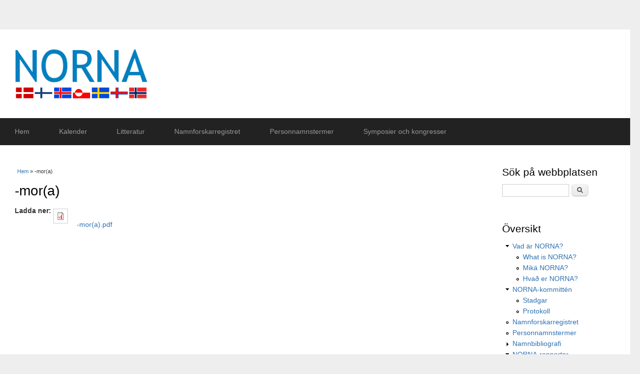

--- FILE ---
content_type: text/html; charset=utf-8
request_url: https://norna.org/content/%E2%80%90mora
body_size: 14783
content:
<!DOCTYPE html>
<html lang="sv" dir="ltr"
  xmlns:content="http://purl.org/rss/1.0/modules/content/"
  xmlns:dc="http://purl.org/dc/terms/"
  xmlns:foaf="http://xmlns.com/foaf/0.1/"
  xmlns:og="http://ogp.me/ns#"
  xmlns:rdfs="http://www.w3.org/2000/01/rdf-schema#"
  xmlns:sioc="http://rdfs.org/sioc/ns#"
  xmlns:sioct="http://rdfs.org/sioc/types#"
  xmlns:skos="http://www.w3.org/2004/02/skos/core#"
  xmlns:xsd="http://www.w3.org/2001/XMLSchema#">
<head>
<meta charset="utf-8" />
<meta name="Generator" content="Drupal 7 (http://drupal.org)" />
<link rel="canonical" href="/content/%E2%80%90mora" />
<link rel="shortlink" href="/node/118" />
<meta name="viewport" content="width=device-width, initial-scale=1, maximum-scale=1" />
<link rel="shortcut icon" href="https://norna.org/sites/default/files/favicon.ico" type="image/vnd.microsoft.icon" />
<title>‐mor(a) | NORNA – Nordiska samarbetskommittén för namnforskning</title>
<style type="text/css" media="all">
@import url("https://norna.org/modules/system/system.base.css?s1jm1t");
@import url("https://norna.org/modules/system/system.menus.css?s1jm1t");
@import url("https://norna.org/modules/system/system.messages.css?s1jm1t");
@import url("https://norna.org/modules/system/system.theme.css?s1jm1t");
</style>
<style type="text/css" media="all">
@import url("https://norna.org/modules/aggregator/aggregator.css?s1jm1t");
@import url("https://norna.org/sites/all/modules/calendar/css/calendar_multiday.css?s1jm1t");
@import url("https://norna.org/modules/field/theme/field.css?s1jm1t");
@import url("https://norna.org/modules/node/node.css?s1jm1t");
@import url("https://norna.org/modules/search/search.css?s1jm1t");
@import url("https://norna.org/modules/user/user.css?s1jm1t");
@import url("https://norna.org/sites/all/modules/views/css/views.css?s1jm1t");
@import url("https://norna.org/sites/all/modules/ckeditor/css/ckeditor.css?s1jm1t");
</style>
<style type="text/css" media="all">
@import url("https://norna.org/profiles/acquia/modules/ctools/css/ctools.css?s1jm1t");
@import url("https://norna.org/sites/all/modules/custom_search/custom_search.css?s1jm1t");
</style>
<style type="text/css" media="all">
@import url("https://norna.org/sites/all/themes/multipurpose/style.css?s1jm1t");
@import url("https://norna.org/sites/all/themes/multipurpose/css/responsive.css?s1jm1t");
</style>
<script type="text/javascript" src="https://norna.org/sites/all/modules/jquery_update/replace/jquery/1.12/jquery.min.js?v=1.12.4"></script>
<script type="text/javascript" src="https://norna.org/misc/jquery-extend-3.4.0.js?v=1.12.4"></script>
<script type="text/javascript" src="https://norna.org/misc/jquery-html-prefilter-3.5.0-backport.js?v=1.12.4"></script>
<script type="text/javascript" src="https://norna.org/misc/jquery.once.js?v=1.2"></script>
<script type="text/javascript" src="https://norna.org/misc/drupal.js?s1jm1t"></script>
<script type="text/javascript" src="https://norna.org/sites/all/modules/jquery_update/js/jquery_browser.js?v=0.0.1"></script>
<script type="text/javascript" src="https://norna.org/sites/all/modules/entityreference/js/entityreference.js?s1jm1t"></script>
<script type="text/javascript" src="https://norna.org/sites/default/files/languages/sv_ss1cRB_YOfpAt-dEVEsBYT7j8RIFDoJ7UBJddscTsBg.js?s1jm1t"></script>
<script type="text/javascript" src="https://norna.org/sites/all/modules/custom_search/js/custom_search.js?s1jm1t"></script>
<script type="text/javascript" src="https://norna.org/sites/all/themes/multipurpose/js/retina.js?s1jm1t"></script>
<script type="text/javascript" src="https://norna.org/sites/all/themes/multipurpose/js/plugins.js?s1jm1t"></script>
<script type="text/javascript" src="https://norna.org/sites/all/themes/multipurpose/js/global.js?s1jm1t"></script>
<script type="text/javascript">
<!--//--><![CDATA[//><!--
jQuery.extend(Drupal.settings, {"basePath":"\/","pathPrefix":"","ajaxPageState":{"theme":"multipurpose","theme_token":"dP4hAuXcuWZwJhdq1H9YG1G7Z3dJTEWrYSDllLoMDcc","js":{"sites\/all\/modules\/jquery_update\/replace\/jquery\/1.12\/jquery.min.js":1,"misc\/jquery-extend-3.4.0.js":1,"misc\/jquery-html-prefilter-3.5.0-backport.js":1,"misc\/jquery.once.js":1,"misc\/drupal.js":1,"sites\/all\/modules\/jquery_update\/js\/jquery_browser.js":1,"sites\/all\/modules\/entityreference\/js\/entityreference.js":1,"public:\/\/languages\/sv_ss1cRB_YOfpAt-dEVEsBYT7j8RIFDoJ7UBJddscTsBg.js":1,"sites\/all\/modules\/custom_search\/js\/custom_search.js":1,"sites\/all\/themes\/multipurpose\/js\/retina.js":1,"sites\/all\/themes\/multipurpose\/js\/plugins.js":1,"sites\/all\/themes\/multipurpose\/js\/global.js":1},"css":{"modules\/system\/system.base.css":1,"modules\/system\/system.menus.css":1,"modules\/system\/system.messages.css":1,"modules\/system\/system.theme.css":1,"modules\/aggregator\/aggregator.css":1,"sites\/all\/modules\/calendar\/css\/calendar_multiday.css":1,"modules\/field\/theme\/field.css":1,"modules\/node\/node.css":1,"modules\/search\/search.css":1,"modules\/user\/user.css":1,"sites\/all\/modules\/views\/css\/views.css":1,"sites\/all\/modules\/ckeditor\/css\/ckeditor.css":1,"profiles\/acquia\/modules\/ctools\/css\/ctools.css":1,"sites\/all\/modules\/custom_search\/custom_search.css":1,"sites\/all\/themes\/multipurpose\/style.css":1,"sites\/all\/themes\/multipurpose\/css\/responsive.css":1}},"custom_search":{"form_target":"_self","solr":0},"urlIsAjaxTrusted":{"\/content\/%E2%80%90mora":true,"\/content\/%E2%80%90mora?destination=node\/118":true}});
//--><!]]>
</script>
<!--[if lt IE 9]><script src="/sites/all/themes/multipurpose/js/html5.js"></script><![endif]-->
</head>
<body class="html not-front not-logged-in one-sidebar sidebar-first page-node page-node- page-node-118 node-type-nonelex">
    <div id="wrap" class="clr container">
  <div id="header-wrap" class="clr fixed-header">
    <header id="header" class="site-header clr">
      <div id="logo" class="clr">
                <div id="site-logo"><a href="/" title="Hem">
          <img src="https://norna.org/sites/default/files/NORNA%20logo_1.png" alt="Hem" />
        </a></div>              </div>
          </header>
  </div>

  <div id="sidr-close"><a href="#sidr-close" class="toggle-sidr-close"></a></div>
  <div id="site-navigation-wrap">
    <a href="#sidr-main" id="navigation-toggle"><span class="fa fa-bars"></span>Menu</a>
    <nav id="site-navigation" class="navigation main-navigation clr" role="navigation">
      <div id="main-menu" class="menu-main-container">
        <ul class="menu"><li class="first leaf"><a href="/" title="">Hem</a></li>
<li class="leaf"><a href="/calendar" title="">Kalender</a></li>
<li class="leaf"><a href="/litteratur">Litteratur</a></li>
<li class="leaf"><a href="/namnforskare" title="">Namnforskarregistret</a></li>
<li class="leaf"><a href="/personnamnstermer" title="Personnamnsterminologisk databas">Personnamnstermer</a></li>
<li class="last leaf"><a href="/symposier-och-kongresser" title="NORNA-symposier och nordiska namnforskarkongresser">Symposier och kongresser</a></li>
</ul>      </div>
    </nav>
  </div>
  
  

  

  <div id="main" class="site-main clr">
        <div id="primary" class="content-area clr">
      <section id="content" role="main" class="site-content left-content clr">
        <div id="breadcrumbs"><h2 class="element-invisible">Du är här</h2><nav class="breadcrumb"><a href="/">Hem</a> » ‐mor(a)</nav></div>                        <div id="content-wrap">
                    <h1 class="page-title">‐mor(a)</h1>                                                  <div class="region region-content">
  <div id="block-system-main" class="block block-system">

      
  <div class="content">
                        <span property="dc:title" content="‐mor(a)" class="rdf-meta element-hidden"></span>  
      
    
  <div class="content">
    <div class="field field-name-field-ladda-ner-nonelex field-type-file field-label-inline clearfix"><div class="field-label">Ladda ner:&nbsp;</div><div class="field-items"><div class="field-item even"><span class="file"><img class="file-icon" alt="Ikon för PDF" title="application/pdf" src="/modules/file/icons/application-pdf.png" /> <a href="https://norna.org/sites/default/files/nonelex/-mor%28a%29.pdf" type="application/pdf; length=198511">-mor(a).pdf</a></span></div></div></div>  </div>

      <footer>
          </footer>
  
    </div>
  
</div> <!-- /.block -->
</div>
 <!-- /.region -->
        </div>
      </section>

              <aside id="secondary" class="sidebar-container" role="complementary">
         <div class="region region-sidebar-first">
  <div id="block-search-form" class="block block-search">

        <h2 >Sök på webbplatsen</h2>
    
  <div class="content">
    <form class="search-form" role="search" action="/content/%E2%80%90mora" method="post" id="search-block-form" accept-charset="UTF-8"><div><div class="container-inline">
    <div class="form-item form-type-textfield form-item-search-block-form">
  <input title="Skriv in det ord du söker." class="custom-search-box form-text" placeholder="" type="text" id="edit-search-block-form--2" name="search_block_form" value="" size="15" maxlength="128" />
</div>
<div class="form-actions form-wrapper" id="edit-actions"><input type="submit" id="edit-submit" name="op" value="Sök" class="form-submit" /></div><input type="hidden" name="form_build_id" value="form-fcwj5XC44A75oODktcHG9gRXS9z3YsETYs68xaBlDKk" />
<input type="hidden" name="form_id" value="search_block_form" />
</div>
</div></form>  </div>
  
</div> <!-- /.block -->
<div id="block-system-navigation" class="block block-system block-menu">

        <h2 >Översikt</h2>
    
  <div class="content">
    <ul class="menu"><li class="first expanded"><a href="/vad-%C3%A4r-norna" title="">Vad är NORNA?</a><ul class="menu"><li class="first leaf"><a href="/what-norna" title="">What is NORNA?</a></li>
<li class="leaf"><a href="/mik%C3%A4-norna" title="">Mikä NORNA?</a></li>
<li class="last leaf"><a href="/hva%C3%B0-er-norna" title="">Hvað er NORNA?</a></li>
</ul></li>
<li class="expanded"><a href="/norna-kommitt%C3%A9n" title="">NORNA-kommittén</a><ul class="menu"><li class="first leaf"><a href="/stadgar" title="">Stadgar</a></li>
<li class="last leaf"><a href="/protokoll">Protokoll</a></li>
</ul></li>
<li class="leaf"><a href="/namnforskare" title="">Namnforskarregistret</a></li>
<li class="leaf"><a href="/personnamnstermer" title="">Personnamnstermer</a></li>
<li class="collapsed"><a href="/namnbibliografi">Namnbibliografi</a></li>
<li class="expanded"><a href="/rapporter" title="">NORNA-rapporter</a><ul class="menu"><li class="first leaf"><a href="/digitaliserade-artiklar">Digitaliserade artiklar</a></li>
<li class="last expanded"><a href="/redaktorer" title="">För redaktörer</a><ul class="menu"><li class="first leaf"><a href="/redaktorsanvisningar-norna-rapporter" title="">Redaktörsanvisningar</a></li>
<li class="leaf"><a href="/manuskriptanvisningar-norna-rapporter" title="">Manuskriptanvisningar</a></li>
<li class="last leaf"><a href="/bedomningsformular-norna-rapporter" title="">Bedömningsformulär</a></li>
</ul></li>
</ul></li>
<li class="expanded"><a href="/publikationer" title="">Andra publikationer</a><ul class="menu"><li class="first last leaf"><a href="/nya-publikationer" title="">Nya publikationer</a></li>
</ul></li>
<li class="leaf"><a href="/nyhetsbrev" title="">Nyhetsbrev (t.o.m. 2013)</a></li>
<li class="collapsed"><a href="/nonelex" title="">NONELex</a></li>
<li class="last leaf"><a href="/l-nkar">Länkar</a></li>
</ul>  </div>
  
</div> <!-- /.block -->
<div id="block-views-kalender-block-2" class="block block-views">

        <h2 >Evenemang</h2>
    
  <div class="content">
    <div class="view view-kalender view-id-kalender view-display-id-block_2 view-dom-id-a6d03b330c8b1a8e6184f184d8a916b6">
        
  
  
      <div class="view-content">
      <div class="item-list">    <ul>          <li class="views-row views-row-1 views-row-odd views-row-first views-row-last">  
  <div class="views-field views-field-title">        <span class="field-content"><a href="/content/51-norna-symposiet-namn-och-kulturarv-reykjav%C3%ADk-19%E2%80%9321-maj-2026">51. NORNA-symposiet: Namn och kulturarv, Reykjavík, 19–21 maj 2026</a></span>  </div>  
  <div class="views-field views-field-field-datum">        <div class="field-content"><span  class="date-display-range"><span  property="dc:date" datatype="xsd:dateTime" content="2026-05-19T00:00:00+02:00" class="date-display-start">19 maj 2026</span> till <span  property="dc:date" datatype="xsd:dateTime" content="2026-05-21T00:00:00+02:00" class="date-display-end">21 maj 2026</span></span></div>  </div></li>
      </ul></div>    </div>
  
  
  
  
  
  
</div>  </div>
  
</div> <!-- /.block -->
<div id="block-user-login" class="block block-user">

        <h2 >Användarinloggning</h2>
    
  <div class="content">
    <form action="/content/%E2%80%90mora?destination=node/118" method="post" id="user-login-form" accept-charset="UTF-8"><div><div class="form-item form-type-textfield form-item-name">
  <label for="edit-name">Användarnamn <span class="form-required" title="Detta fält är obligatoriskt.">*</span></label>
 <input type="text" id="edit-name" name="name" value="" size="15" maxlength="60" class="form-text required" />
</div>
<div class="form-item form-type-password form-item-pass">
  <label for="edit-pass">Lösenord <span class="form-required" title="Detta fält är obligatoriskt.">*</span></label>
 <input type="password" id="edit-pass" name="pass" size="15" maxlength="128" class="form-text required" />
</div>
<div class="item-list"><ul><li class="first last"><a href="/user/password" title="Begär nytt lösenord via e-post.">Begär nytt lösenord</a></li>
</ul></div><input type="hidden" name="form_build_id" value="form-rev-d-et4MhMQX98DNgO9e2-2CbGcfm-GEot7Qftvaw" />
<input type="hidden" name="form_id" value="user_login_block" />
<div class="form-actions form-wrapper" id="edit-actions--2"><input type="submit" id="edit-submit--2" name="op" value="Logga in" class="form-submit" /></div></div></form>  </div>
  
</div> <!-- /.block -->
</div>
 <!-- /.region -->
        </aside> 
          </div>
  </div>

    <div id="footer-wrap" class="site-footer clr">
    <div id="footer" class="clr">
            
              <div class="span_1_of_1 col col-1">
          <div class="region region-footer">
  <div id="block-block-1" class="block block-block">

      
  <div class="content">
    <p> </p>
<p><em>Denna webbplats med allt dess innehåll är © NORNA 1971–.</em></p>
  </div>
  
</div> <!-- /.block -->
</div>
 <!-- /.region -->
        </div>
          </div>
  </div>
  
  <footer id="copyright-wrap" class="clear">
    <div id="copyright">Copyright &copy; 2026, <a href="/"></a>. Theme by  <a href="http://www.devsaran.com" title="Devsaran" target="_blank">Devsaran</a>.</div>
  </footer>
</div>  </body>
</html>